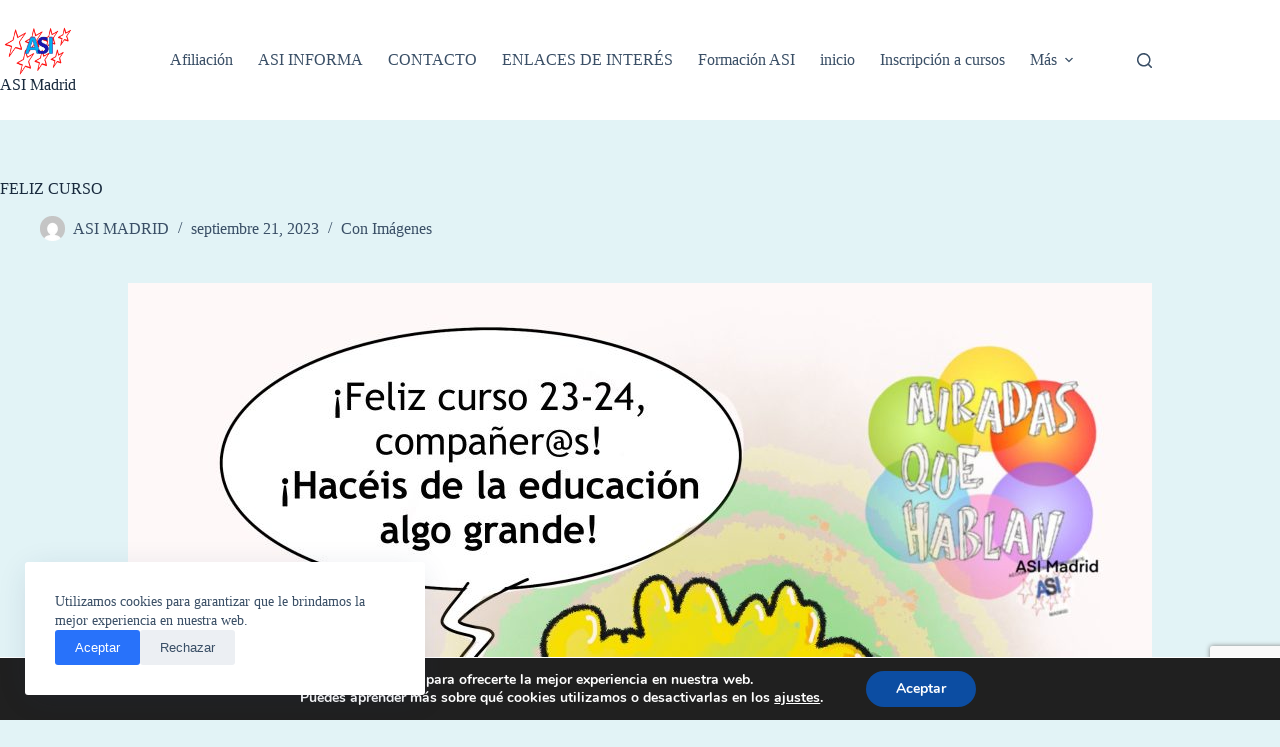

--- FILE ---
content_type: text/html; charset=utf-8
request_url: https://www.google.com/recaptcha/api2/anchor?ar=1&k=6LdTFIMpAAAAAHIcjkhHFUP8EKYPqkTpL4pJzbMg&co=aHR0cHM6Ly9hc2ltYWRyaWQuZXM6NDQz&hl=en&v=PoyoqOPhxBO7pBk68S4YbpHZ&size=invisible&anchor-ms=20000&execute-ms=30000&cb=ngg3meuxkpa6
body_size: 48846
content:
<!DOCTYPE HTML><html dir="ltr" lang="en"><head><meta http-equiv="Content-Type" content="text/html; charset=UTF-8">
<meta http-equiv="X-UA-Compatible" content="IE=edge">
<title>reCAPTCHA</title>
<style type="text/css">
/* cyrillic-ext */
@font-face {
  font-family: 'Roboto';
  font-style: normal;
  font-weight: 400;
  font-stretch: 100%;
  src: url(//fonts.gstatic.com/s/roboto/v48/KFO7CnqEu92Fr1ME7kSn66aGLdTylUAMa3GUBHMdazTgWw.woff2) format('woff2');
  unicode-range: U+0460-052F, U+1C80-1C8A, U+20B4, U+2DE0-2DFF, U+A640-A69F, U+FE2E-FE2F;
}
/* cyrillic */
@font-face {
  font-family: 'Roboto';
  font-style: normal;
  font-weight: 400;
  font-stretch: 100%;
  src: url(//fonts.gstatic.com/s/roboto/v48/KFO7CnqEu92Fr1ME7kSn66aGLdTylUAMa3iUBHMdazTgWw.woff2) format('woff2');
  unicode-range: U+0301, U+0400-045F, U+0490-0491, U+04B0-04B1, U+2116;
}
/* greek-ext */
@font-face {
  font-family: 'Roboto';
  font-style: normal;
  font-weight: 400;
  font-stretch: 100%;
  src: url(//fonts.gstatic.com/s/roboto/v48/KFO7CnqEu92Fr1ME7kSn66aGLdTylUAMa3CUBHMdazTgWw.woff2) format('woff2');
  unicode-range: U+1F00-1FFF;
}
/* greek */
@font-face {
  font-family: 'Roboto';
  font-style: normal;
  font-weight: 400;
  font-stretch: 100%;
  src: url(//fonts.gstatic.com/s/roboto/v48/KFO7CnqEu92Fr1ME7kSn66aGLdTylUAMa3-UBHMdazTgWw.woff2) format('woff2');
  unicode-range: U+0370-0377, U+037A-037F, U+0384-038A, U+038C, U+038E-03A1, U+03A3-03FF;
}
/* math */
@font-face {
  font-family: 'Roboto';
  font-style: normal;
  font-weight: 400;
  font-stretch: 100%;
  src: url(//fonts.gstatic.com/s/roboto/v48/KFO7CnqEu92Fr1ME7kSn66aGLdTylUAMawCUBHMdazTgWw.woff2) format('woff2');
  unicode-range: U+0302-0303, U+0305, U+0307-0308, U+0310, U+0312, U+0315, U+031A, U+0326-0327, U+032C, U+032F-0330, U+0332-0333, U+0338, U+033A, U+0346, U+034D, U+0391-03A1, U+03A3-03A9, U+03B1-03C9, U+03D1, U+03D5-03D6, U+03F0-03F1, U+03F4-03F5, U+2016-2017, U+2034-2038, U+203C, U+2040, U+2043, U+2047, U+2050, U+2057, U+205F, U+2070-2071, U+2074-208E, U+2090-209C, U+20D0-20DC, U+20E1, U+20E5-20EF, U+2100-2112, U+2114-2115, U+2117-2121, U+2123-214F, U+2190, U+2192, U+2194-21AE, U+21B0-21E5, U+21F1-21F2, U+21F4-2211, U+2213-2214, U+2216-22FF, U+2308-230B, U+2310, U+2319, U+231C-2321, U+2336-237A, U+237C, U+2395, U+239B-23B7, U+23D0, U+23DC-23E1, U+2474-2475, U+25AF, U+25B3, U+25B7, U+25BD, U+25C1, U+25CA, U+25CC, U+25FB, U+266D-266F, U+27C0-27FF, U+2900-2AFF, U+2B0E-2B11, U+2B30-2B4C, U+2BFE, U+3030, U+FF5B, U+FF5D, U+1D400-1D7FF, U+1EE00-1EEFF;
}
/* symbols */
@font-face {
  font-family: 'Roboto';
  font-style: normal;
  font-weight: 400;
  font-stretch: 100%;
  src: url(//fonts.gstatic.com/s/roboto/v48/KFO7CnqEu92Fr1ME7kSn66aGLdTylUAMaxKUBHMdazTgWw.woff2) format('woff2');
  unicode-range: U+0001-000C, U+000E-001F, U+007F-009F, U+20DD-20E0, U+20E2-20E4, U+2150-218F, U+2190, U+2192, U+2194-2199, U+21AF, U+21E6-21F0, U+21F3, U+2218-2219, U+2299, U+22C4-22C6, U+2300-243F, U+2440-244A, U+2460-24FF, U+25A0-27BF, U+2800-28FF, U+2921-2922, U+2981, U+29BF, U+29EB, U+2B00-2BFF, U+4DC0-4DFF, U+FFF9-FFFB, U+10140-1018E, U+10190-1019C, U+101A0, U+101D0-101FD, U+102E0-102FB, U+10E60-10E7E, U+1D2C0-1D2D3, U+1D2E0-1D37F, U+1F000-1F0FF, U+1F100-1F1AD, U+1F1E6-1F1FF, U+1F30D-1F30F, U+1F315, U+1F31C, U+1F31E, U+1F320-1F32C, U+1F336, U+1F378, U+1F37D, U+1F382, U+1F393-1F39F, U+1F3A7-1F3A8, U+1F3AC-1F3AF, U+1F3C2, U+1F3C4-1F3C6, U+1F3CA-1F3CE, U+1F3D4-1F3E0, U+1F3ED, U+1F3F1-1F3F3, U+1F3F5-1F3F7, U+1F408, U+1F415, U+1F41F, U+1F426, U+1F43F, U+1F441-1F442, U+1F444, U+1F446-1F449, U+1F44C-1F44E, U+1F453, U+1F46A, U+1F47D, U+1F4A3, U+1F4B0, U+1F4B3, U+1F4B9, U+1F4BB, U+1F4BF, U+1F4C8-1F4CB, U+1F4D6, U+1F4DA, U+1F4DF, U+1F4E3-1F4E6, U+1F4EA-1F4ED, U+1F4F7, U+1F4F9-1F4FB, U+1F4FD-1F4FE, U+1F503, U+1F507-1F50B, U+1F50D, U+1F512-1F513, U+1F53E-1F54A, U+1F54F-1F5FA, U+1F610, U+1F650-1F67F, U+1F687, U+1F68D, U+1F691, U+1F694, U+1F698, U+1F6AD, U+1F6B2, U+1F6B9-1F6BA, U+1F6BC, U+1F6C6-1F6CF, U+1F6D3-1F6D7, U+1F6E0-1F6EA, U+1F6F0-1F6F3, U+1F6F7-1F6FC, U+1F700-1F7FF, U+1F800-1F80B, U+1F810-1F847, U+1F850-1F859, U+1F860-1F887, U+1F890-1F8AD, U+1F8B0-1F8BB, U+1F8C0-1F8C1, U+1F900-1F90B, U+1F93B, U+1F946, U+1F984, U+1F996, U+1F9E9, U+1FA00-1FA6F, U+1FA70-1FA7C, U+1FA80-1FA89, U+1FA8F-1FAC6, U+1FACE-1FADC, U+1FADF-1FAE9, U+1FAF0-1FAF8, U+1FB00-1FBFF;
}
/* vietnamese */
@font-face {
  font-family: 'Roboto';
  font-style: normal;
  font-weight: 400;
  font-stretch: 100%;
  src: url(//fonts.gstatic.com/s/roboto/v48/KFO7CnqEu92Fr1ME7kSn66aGLdTylUAMa3OUBHMdazTgWw.woff2) format('woff2');
  unicode-range: U+0102-0103, U+0110-0111, U+0128-0129, U+0168-0169, U+01A0-01A1, U+01AF-01B0, U+0300-0301, U+0303-0304, U+0308-0309, U+0323, U+0329, U+1EA0-1EF9, U+20AB;
}
/* latin-ext */
@font-face {
  font-family: 'Roboto';
  font-style: normal;
  font-weight: 400;
  font-stretch: 100%;
  src: url(//fonts.gstatic.com/s/roboto/v48/KFO7CnqEu92Fr1ME7kSn66aGLdTylUAMa3KUBHMdazTgWw.woff2) format('woff2');
  unicode-range: U+0100-02BA, U+02BD-02C5, U+02C7-02CC, U+02CE-02D7, U+02DD-02FF, U+0304, U+0308, U+0329, U+1D00-1DBF, U+1E00-1E9F, U+1EF2-1EFF, U+2020, U+20A0-20AB, U+20AD-20C0, U+2113, U+2C60-2C7F, U+A720-A7FF;
}
/* latin */
@font-face {
  font-family: 'Roboto';
  font-style: normal;
  font-weight: 400;
  font-stretch: 100%;
  src: url(//fonts.gstatic.com/s/roboto/v48/KFO7CnqEu92Fr1ME7kSn66aGLdTylUAMa3yUBHMdazQ.woff2) format('woff2');
  unicode-range: U+0000-00FF, U+0131, U+0152-0153, U+02BB-02BC, U+02C6, U+02DA, U+02DC, U+0304, U+0308, U+0329, U+2000-206F, U+20AC, U+2122, U+2191, U+2193, U+2212, U+2215, U+FEFF, U+FFFD;
}
/* cyrillic-ext */
@font-face {
  font-family: 'Roboto';
  font-style: normal;
  font-weight: 500;
  font-stretch: 100%;
  src: url(//fonts.gstatic.com/s/roboto/v48/KFO7CnqEu92Fr1ME7kSn66aGLdTylUAMa3GUBHMdazTgWw.woff2) format('woff2');
  unicode-range: U+0460-052F, U+1C80-1C8A, U+20B4, U+2DE0-2DFF, U+A640-A69F, U+FE2E-FE2F;
}
/* cyrillic */
@font-face {
  font-family: 'Roboto';
  font-style: normal;
  font-weight: 500;
  font-stretch: 100%;
  src: url(//fonts.gstatic.com/s/roboto/v48/KFO7CnqEu92Fr1ME7kSn66aGLdTylUAMa3iUBHMdazTgWw.woff2) format('woff2');
  unicode-range: U+0301, U+0400-045F, U+0490-0491, U+04B0-04B1, U+2116;
}
/* greek-ext */
@font-face {
  font-family: 'Roboto';
  font-style: normal;
  font-weight: 500;
  font-stretch: 100%;
  src: url(//fonts.gstatic.com/s/roboto/v48/KFO7CnqEu92Fr1ME7kSn66aGLdTylUAMa3CUBHMdazTgWw.woff2) format('woff2');
  unicode-range: U+1F00-1FFF;
}
/* greek */
@font-face {
  font-family: 'Roboto';
  font-style: normal;
  font-weight: 500;
  font-stretch: 100%;
  src: url(//fonts.gstatic.com/s/roboto/v48/KFO7CnqEu92Fr1ME7kSn66aGLdTylUAMa3-UBHMdazTgWw.woff2) format('woff2');
  unicode-range: U+0370-0377, U+037A-037F, U+0384-038A, U+038C, U+038E-03A1, U+03A3-03FF;
}
/* math */
@font-face {
  font-family: 'Roboto';
  font-style: normal;
  font-weight: 500;
  font-stretch: 100%;
  src: url(//fonts.gstatic.com/s/roboto/v48/KFO7CnqEu92Fr1ME7kSn66aGLdTylUAMawCUBHMdazTgWw.woff2) format('woff2');
  unicode-range: U+0302-0303, U+0305, U+0307-0308, U+0310, U+0312, U+0315, U+031A, U+0326-0327, U+032C, U+032F-0330, U+0332-0333, U+0338, U+033A, U+0346, U+034D, U+0391-03A1, U+03A3-03A9, U+03B1-03C9, U+03D1, U+03D5-03D6, U+03F0-03F1, U+03F4-03F5, U+2016-2017, U+2034-2038, U+203C, U+2040, U+2043, U+2047, U+2050, U+2057, U+205F, U+2070-2071, U+2074-208E, U+2090-209C, U+20D0-20DC, U+20E1, U+20E5-20EF, U+2100-2112, U+2114-2115, U+2117-2121, U+2123-214F, U+2190, U+2192, U+2194-21AE, U+21B0-21E5, U+21F1-21F2, U+21F4-2211, U+2213-2214, U+2216-22FF, U+2308-230B, U+2310, U+2319, U+231C-2321, U+2336-237A, U+237C, U+2395, U+239B-23B7, U+23D0, U+23DC-23E1, U+2474-2475, U+25AF, U+25B3, U+25B7, U+25BD, U+25C1, U+25CA, U+25CC, U+25FB, U+266D-266F, U+27C0-27FF, U+2900-2AFF, U+2B0E-2B11, U+2B30-2B4C, U+2BFE, U+3030, U+FF5B, U+FF5D, U+1D400-1D7FF, U+1EE00-1EEFF;
}
/* symbols */
@font-face {
  font-family: 'Roboto';
  font-style: normal;
  font-weight: 500;
  font-stretch: 100%;
  src: url(//fonts.gstatic.com/s/roboto/v48/KFO7CnqEu92Fr1ME7kSn66aGLdTylUAMaxKUBHMdazTgWw.woff2) format('woff2');
  unicode-range: U+0001-000C, U+000E-001F, U+007F-009F, U+20DD-20E0, U+20E2-20E4, U+2150-218F, U+2190, U+2192, U+2194-2199, U+21AF, U+21E6-21F0, U+21F3, U+2218-2219, U+2299, U+22C4-22C6, U+2300-243F, U+2440-244A, U+2460-24FF, U+25A0-27BF, U+2800-28FF, U+2921-2922, U+2981, U+29BF, U+29EB, U+2B00-2BFF, U+4DC0-4DFF, U+FFF9-FFFB, U+10140-1018E, U+10190-1019C, U+101A0, U+101D0-101FD, U+102E0-102FB, U+10E60-10E7E, U+1D2C0-1D2D3, U+1D2E0-1D37F, U+1F000-1F0FF, U+1F100-1F1AD, U+1F1E6-1F1FF, U+1F30D-1F30F, U+1F315, U+1F31C, U+1F31E, U+1F320-1F32C, U+1F336, U+1F378, U+1F37D, U+1F382, U+1F393-1F39F, U+1F3A7-1F3A8, U+1F3AC-1F3AF, U+1F3C2, U+1F3C4-1F3C6, U+1F3CA-1F3CE, U+1F3D4-1F3E0, U+1F3ED, U+1F3F1-1F3F3, U+1F3F5-1F3F7, U+1F408, U+1F415, U+1F41F, U+1F426, U+1F43F, U+1F441-1F442, U+1F444, U+1F446-1F449, U+1F44C-1F44E, U+1F453, U+1F46A, U+1F47D, U+1F4A3, U+1F4B0, U+1F4B3, U+1F4B9, U+1F4BB, U+1F4BF, U+1F4C8-1F4CB, U+1F4D6, U+1F4DA, U+1F4DF, U+1F4E3-1F4E6, U+1F4EA-1F4ED, U+1F4F7, U+1F4F9-1F4FB, U+1F4FD-1F4FE, U+1F503, U+1F507-1F50B, U+1F50D, U+1F512-1F513, U+1F53E-1F54A, U+1F54F-1F5FA, U+1F610, U+1F650-1F67F, U+1F687, U+1F68D, U+1F691, U+1F694, U+1F698, U+1F6AD, U+1F6B2, U+1F6B9-1F6BA, U+1F6BC, U+1F6C6-1F6CF, U+1F6D3-1F6D7, U+1F6E0-1F6EA, U+1F6F0-1F6F3, U+1F6F7-1F6FC, U+1F700-1F7FF, U+1F800-1F80B, U+1F810-1F847, U+1F850-1F859, U+1F860-1F887, U+1F890-1F8AD, U+1F8B0-1F8BB, U+1F8C0-1F8C1, U+1F900-1F90B, U+1F93B, U+1F946, U+1F984, U+1F996, U+1F9E9, U+1FA00-1FA6F, U+1FA70-1FA7C, U+1FA80-1FA89, U+1FA8F-1FAC6, U+1FACE-1FADC, U+1FADF-1FAE9, U+1FAF0-1FAF8, U+1FB00-1FBFF;
}
/* vietnamese */
@font-face {
  font-family: 'Roboto';
  font-style: normal;
  font-weight: 500;
  font-stretch: 100%;
  src: url(//fonts.gstatic.com/s/roboto/v48/KFO7CnqEu92Fr1ME7kSn66aGLdTylUAMa3OUBHMdazTgWw.woff2) format('woff2');
  unicode-range: U+0102-0103, U+0110-0111, U+0128-0129, U+0168-0169, U+01A0-01A1, U+01AF-01B0, U+0300-0301, U+0303-0304, U+0308-0309, U+0323, U+0329, U+1EA0-1EF9, U+20AB;
}
/* latin-ext */
@font-face {
  font-family: 'Roboto';
  font-style: normal;
  font-weight: 500;
  font-stretch: 100%;
  src: url(//fonts.gstatic.com/s/roboto/v48/KFO7CnqEu92Fr1ME7kSn66aGLdTylUAMa3KUBHMdazTgWw.woff2) format('woff2');
  unicode-range: U+0100-02BA, U+02BD-02C5, U+02C7-02CC, U+02CE-02D7, U+02DD-02FF, U+0304, U+0308, U+0329, U+1D00-1DBF, U+1E00-1E9F, U+1EF2-1EFF, U+2020, U+20A0-20AB, U+20AD-20C0, U+2113, U+2C60-2C7F, U+A720-A7FF;
}
/* latin */
@font-face {
  font-family: 'Roboto';
  font-style: normal;
  font-weight: 500;
  font-stretch: 100%;
  src: url(//fonts.gstatic.com/s/roboto/v48/KFO7CnqEu92Fr1ME7kSn66aGLdTylUAMa3yUBHMdazQ.woff2) format('woff2');
  unicode-range: U+0000-00FF, U+0131, U+0152-0153, U+02BB-02BC, U+02C6, U+02DA, U+02DC, U+0304, U+0308, U+0329, U+2000-206F, U+20AC, U+2122, U+2191, U+2193, U+2212, U+2215, U+FEFF, U+FFFD;
}
/* cyrillic-ext */
@font-face {
  font-family: 'Roboto';
  font-style: normal;
  font-weight: 900;
  font-stretch: 100%;
  src: url(//fonts.gstatic.com/s/roboto/v48/KFO7CnqEu92Fr1ME7kSn66aGLdTylUAMa3GUBHMdazTgWw.woff2) format('woff2');
  unicode-range: U+0460-052F, U+1C80-1C8A, U+20B4, U+2DE0-2DFF, U+A640-A69F, U+FE2E-FE2F;
}
/* cyrillic */
@font-face {
  font-family: 'Roboto';
  font-style: normal;
  font-weight: 900;
  font-stretch: 100%;
  src: url(//fonts.gstatic.com/s/roboto/v48/KFO7CnqEu92Fr1ME7kSn66aGLdTylUAMa3iUBHMdazTgWw.woff2) format('woff2');
  unicode-range: U+0301, U+0400-045F, U+0490-0491, U+04B0-04B1, U+2116;
}
/* greek-ext */
@font-face {
  font-family: 'Roboto';
  font-style: normal;
  font-weight: 900;
  font-stretch: 100%;
  src: url(//fonts.gstatic.com/s/roboto/v48/KFO7CnqEu92Fr1ME7kSn66aGLdTylUAMa3CUBHMdazTgWw.woff2) format('woff2');
  unicode-range: U+1F00-1FFF;
}
/* greek */
@font-face {
  font-family: 'Roboto';
  font-style: normal;
  font-weight: 900;
  font-stretch: 100%;
  src: url(//fonts.gstatic.com/s/roboto/v48/KFO7CnqEu92Fr1ME7kSn66aGLdTylUAMa3-UBHMdazTgWw.woff2) format('woff2');
  unicode-range: U+0370-0377, U+037A-037F, U+0384-038A, U+038C, U+038E-03A1, U+03A3-03FF;
}
/* math */
@font-face {
  font-family: 'Roboto';
  font-style: normal;
  font-weight: 900;
  font-stretch: 100%;
  src: url(//fonts.gstatic.com/s/roboto/v48/KFO7CnqEu92Fr1ME7kSn66aGLdTylUAMawCUBHMdazTgWw.woff2) format('woff2');
  unicode-range: U+0302-0303, U+0305, U+0307-0308, U+0310, U+0312, U+0315, U+031A, U+0326-0327, U+032C, U+032F-0330, U+0332-0333, U+0338, U+033A, U+0346, U+034D, U+0391-03A1, U+03A3-03A9, U+03B1-03C9, U+03D1, U+03D5-03D6, U+03F0-03F1, U+03F4-03F5, U+2016-2017, U+2034-2038, U+203C, U+2040, U+2043, U+2047, U+2050, U+2057, U+205F, U+2070-2071, U+2074-208E, U+2090-209C, U+20D0-20DC, U+20E1, U+20E5-20EF, U+2100-2112, U+2114-2115, U+2117-2121, U+2123-214F, U+2190, U+2192, U+2194-21AE, U+21B0-21E5, U+21F1-21F2, U+21F4-2211, U+2213-2214, U+2216-22FF, U+2308-230B, U+2310, U+2319, U+231C-2321, U+2336-237A, U+237C, U+2395, U+239B-23B7, U+23D0, U+23DC-23E1, U+2474-2475, U+25AF, U+25B3, U+25B7, U+25BD, U+25C1, U+25CA, U+25CC, U+25FB, U+266D-266F, U+27C0-27FF, U+2900-2AFF, U+2B0E-2B11, U+2B30-2B4C, U+2BFE, U+3030, U+FF5B, U+FF5D, U+1D400-1D7FF, U+1EE00-1EEFF;
}
/* symbols */
@font-face {
  font-family: 'Roboto';
  font-style: normal;
  font-weight: 900;
  font-stretch: 100%;
  src: url(//fonts.gstatic.com/s/roboto/v48/KFO7CnqEu92Fr1ME7kSn66aGLdTylUAMaxKUBHMdazTgWw.woff2) format('woff2');
  unicode-range: U+0001-000C, U+000E-001F, U+007F-009F, U+20DD-20E0, U+20E2-20E4, U+2150-218F, U+2190, U+2192, U+2194-2199, U+21AF, U+21E6-21F0, U+21F3, U+2218-2219, U+2299, U+22C4-22C6, U+2300-243F, U+2440-244A, U+2460-24FF, U+25A0-27BF, U+2800-28FF, U+2921-2922, U+2981, U+29BF, U+29EB, U+2B00-2BFF, U+4DC0-4DFF, U+FFF9-FFFB, U+10140-1018E, U+10190-1019C, U+101A0, U+101D0-101FD, U+102E0-102FB, U+10E60-10E7E, U+1D2C0-1D2D3, U+1D2E0-1D37F, U+1F000-1F0FF, U+1F100-1F1AD, U+1F1E6-1F1FF, U+1F30D-1F30F, U+1F315, U+1F31C, U+1F31E, U+1F320-1F32C, U+1F336, U+1F378, U+1F37D, U+1F382, U+1F393-1F39F, U+1F3A7-1F3A8, U+1F3AC-1F3AF, U+1F3C2, U+1F3C4-1F3C6, U+1F3CA-1F3CE, U+1F3D4-1F3E0, U+1F3ED, U+1F3F1-1F3F3, U+1F3F5-1F3F7, U+1F408, U+1F415, U+1F41F, U+1F426, U+1F43F, U+1F441-1F442, U+1F444, U+1F446-1F449, U+1F44C-1F44E, U+1F453, U+1F46A, U+1F47D, U+1F4A3, U+1F4B0, U+1F4B3, U+1F4B9, U+1F4BB, U+1F4BF, U+1F4C8-1F4CB, U+1F4D6, U+1F4DA, U+1F4DF, U+1F4E3-1F4E6, U+1F4EA-1F4ED, U+1F4F7, U+1F4F9-1F4FB, U+1F4FD-1F4FE, U+1F503, U+1F507-1F50B, U+1F50D, U+1F512-1F513, U+1F53E-1F54A, U+1F54F-1F5FA, U+1F610, U+1F650-1F67F, U+1F687, U+1F68D, U+1F691, U+1F694, U+1F698, U+1F6AD, U+1F6B2, U+1F6B9-1F6BA, U+1F6BC, U+1F6C6-1F6CF, U+1F6D3-1F6D7, U+1F6E0-1F6EA, U+1F6F0-1F6F3, U+1F6F7-1F6FC, U+1F700-1F7FF, U+1F800-1F80B, U+1F810-1F847, U+1F850-1F859, U+1F860-1F887, U+1F890-1F8AD, U+1F8B0-1F8BB, U+1F8C0-1F8C1, U+1F900-1F90B, U+1F93B, U+1F946, U+1F984, U+1F996, U+1F9E9, U+1FA00-1FA6F, U+1FA70-1FA7C, U+1FA80-1FA89, U+1FA8F-1FAC6, U+1FACE-1FADC, U+1FADF-1FAE9, U+1FAF0-1FAF8, U+1FB00-1FBFF;
}
/* vietnamese */
@font-face {
  font-family: 'Roboto';
  font-style: normal;
  font-weight: 900;
  font-stretch: 100%;
  src: url(//fonts.gstatic.com/s/roboto/v48/KFO7CnqEu92Fr1ME7kSn66aGLdTylUAMa3OUBHMdazTgWw.woff2) format('woff2');
  unicode-range: U+0102-0103, U+0110-0111, U+0128-0129, U+0168-0169, U+01A0-01A1, U+01AF-01B0, U+0300-0301, U+0303-0304, U+0308-0309, U+0323, U+0329, U+1EA0-1EF9, U+20AB;
}
/* latin-ext */
@font-face {
  font-family: 'Roboto';
  font-style: normal;
  font-weight: 900;
  font-stretch: 100%;
  src: url(//fonts.gstatic.com/s/roboto/v48/KFO7CnqEu92Fr1ME7kSn66aGLdTylUAMa3KUBHMdazTgWw.woff2) format('woff2');
  unicode-range: U+0100-02BA, U+02BD-02C5, U+02C7-02CC, U+02CE-02D7, U+02DD-02FF, U+0304, U+0308, U+0329, U+1D00-1DBF, U+1E00-1E9F, U+1EF2-1EFF, U+2020, U+20A0-20AB, U+20AD-20C0, U+2113, U+2C60-2C7F, U+A720-A7FF;
}
/* latin */
@font-face {
  font-family: 'Roboto';
  font-style: normal;
  font-weight: 900;
  font-stretch: 100%;
  src: url(//fonts.gstatic.com/s/roboto/v48/KFO7CnqEu92Fr1ME7kSn66aGLdTylUAMa3yUBHMdazQ.woff2) format('woff2');
  unicode-range: U+0000-00FF, U+0131, U+0152-0153, U+02BB-02BC, U+02C6, U+02DA, U+02DC, U+0304, U+0308, U+0329, U+2000-206F, U+20AC, U+2122, U+2191, U+2193, U+2212, U+2215, U+FEFF, U+FFFD;
}

</style>
<link rel="stylesheet" type="text/css" href="https://www.gstatic.com/recaptcha/releases/PoyoqOPhxBO7pBk68S4YbpHZ/styles__ltr.css">
<script nonce="h3pUR3P-tU2XDPk7P3J07Q" type="text/javascript">window['__recaptcha_api'] = 'https://www.google.com/recaptcha/api2/';</script>
<script type="text/javascript" src="https://www.gstatic.com/recaptcha/releases/PoyoqOPhxBO7pBk68S4YbpHZ/recaptcha__en.js" nonce="h3pUR3P-tU2XDPk7P3J07Q">
      
    </script></head>
<body><div id="rc-anchor-alert" class="rc-anchor-alert"></div>
<input type="hidden" id="recaptcha-token" value="[base64]">
<script type="text/javascript" nonce="h3pUR3P-tU2XDPk7P3J07Q">
      recaptcha.anchor.Main.init("[\x22ainput\x22,[\x22bgdata\x22,\x22\x22,\[base64]/[base64]/[base64]/[base64]/[base64]/UltsKytdPUU6KEU8MjA0OD9SW2wrK109RT4+NnwxOTI6KChFJjY0NTEyKT09NTUyOTYmJk0rMTxjLmxlbmd0aCYmKGMuY2hhckNvZGVBdChNKzEpJjY0NTEyKT09NTYzMjA/[base64]/[base64]/[base64]/[base64]/[base64]/[base64]/[base64]\x22,\[base64]\x22,\[base64]/CisO5PFLCmsKVwq/Ci07DkmvDksOXWRQtbMKJw4V6w77DslPDvMOAE8KiaDTDpn7DisKoI8OMFlkRw6gscMOVwp4LG8OlCAELwpvCncOtwrpDwqYEa37DrnEywrrDjsKiwpTDpsKNwop3ADPCjsKCN34EwpPDkMKWChsIIcOiwrvCnhrDhcOVRGQlwqfCosKpH8OQU0DCu8ONw7/DkMKOw5HDu25Gw4NmUC55w5tFdlkqE0bDscO1K2vChFfCi3nDtMObCHbCm8K+PgrCmm/Cj0FiPMODwp7Cj3DDtWoFAU7Dk3fDq8KMwoU5GkY4bMORUMKFwrXCpsOHLSbDmhTDosOGKcOQwq7DuMKHcGHDvWDDjyJYwrzCpcOVIMOucxJMY27CtMKwJMOSG8KZE3nCnsKHNsK9fDHDqS/DmMOhAMKwwopPwpPCm8Ozw5DDshwvFWnDvU0nwq3CusKAVcKnwoTDkDzCpcKOwpDDt8K5KX7Cj8OWLGMtw4k5CXzCo8OHw6jDq8OLOVJFw7wrw6TDk0Few7saakrCtwh5w4/DlnvDghHDjcKSXjHDicOlwrjDnsKjw6w2Tx0jw7ELHMOgc8OUPGrCpMKzwo7CgsO6MMOzwpE5DcOOwqnCu8K6w4t+FcKEesKJTRXCr8OJwqEuwoZnwpvDj3jClMOcw6PCkhjDocKjworDgMKBMsOGZUpCw4nCqQ4oTMKkwo/Dh8K3w6rCssKJd8K/w4HDlsKCI8O7wrjDosKDwqPDo0AHG0cMw5XCohPCt2oww6YmDyhXwooVdsOTwoEVwpHDhsK8D8K4FV1We3PCmMOAMQ9XbsK0wqgOD8OOw43DrWQlfcKCE8ONw7bDtSLDvMOlw5lhGcOLw7jDqRJ9wr3CjMO2wrcLATtYUMOebQDCo34/wrYdw67CviDCuxPDvMKow7Ufwq3DtlDCiMKNw5HCqDDDm8KbVsO0w5EFb0jCscKlfBQ2wrNqw7XCnMKkw5LDu8OoZ8KHwo9Bbh/DhMOgWcKZWcOqeMOGwpvChyXChcKxw7fCrWp0KEMIw71QRy/CpsK1AUZ7BXFKw5BHw77CqsOsMj3CksOODGrDrMOyw5PCi2DCusKoZMKhcMKowqdAwqA1w5/DkjXConvCi8KYw6drfEVpM8K6wpLDgFLDtMK8HD3DsmsuwpbCtsO9wpYQwp3CqMOTwq/DtRLDiHowfjjCpDMYIsK2esOcw7s7fcKtdMOGNXgJw4vCs8OwRBnCp8KDwr4felnDlcOow6xdwo0BAcObGcKiTy7ChUNxBcKGw53DvCVKZsODJMOSw4UZYMKwwpsmFkw/woMqQWjCksOiw7ZqSS3DqFdgKijDlzJULsKCwqbCsSAQw6nDvcOWw7kgBsKqw5LCs8OSKcOZw5HDphHDrT0YdsK8wpsHw4ZsMsOrwrU/SsKsw5HCom18Ej7DgDcWc2Ypw6vCkjvCm8KFw7bDjUICFsKpWyzCtgvDihbDhyzDoRTDisKlw5PDoCZRwrQ5C8Ouwo7ChE/CqcOOaMOyw7/[base64]/CvQjDq8Oew7zDtcKGX8Kmw7xtAQLCpn0af3TDrnhwZMOAYsKHETrCjmTDmQrChVzDpBnCoMOxAnl0wqzDqcOxPmfCjsKMdMKOwpB/wqLDtcOPwp3CtMObwpvDrsOkDsKxVmDCrcKaQ28bw6TDgCXCrcO9CcK8wohtwo/Cq8OTw7ciwrDCu2EWMsKaw7kQC0QSUGshUXE1UsONw4BZcyLDolzDrDY+HDrDhMO9w4NsVU10woAPaB5zKzMgw6R4w7VVwpEuwrzDph7DmkXDqDHCnyHCr1R+Am4QJkXCqTZ/HcOywojDsGLCmMKGLsO2O8OGw43DqsKHBsKJw6Bgw4HDhinCvsOFcj8VVxI7wr4WIQARw7kFwoR/RsKvTsOdwosmPRHCkAzDo0/Co8Oew4NXZjdlwozDp8KxaMO7Y8K5wrXCmcKHbH1VbAbCoGPCrsKdfMOaZsKNKE/[base64]/FMKOK8O9RR07wqR1LsKYwofCskLCtzBVwrfCq8KOHMO0w4wKS8KdaRQwwpVLw4I2WsKJN8KiXsOtfVZQwrzCksOHPkY6cnN/OlhwQETDrns7IsOTdsO1wo/DjsK2STZWdsOGMiMmWMK1w6vDhDZiwrd7QjbCrU9dVnHDqcOFw6/[base64]/w6HCo8ODwojDq8OPMMOYwoXCqkXCsGXDkDQ1w5NewqbCmmgXwrXDsMKMw5XDkR1tDRV7XcO+T8K4FsOXd8KQRFRWwoppw4kLwpB8ckbDmBcqE8KUKsKBw7EMwrDDqsKAZEzCtW1yw4EFwrrCq1ACw4dYwp0jHn/DkWBHLm1ow7bDtsKcEsKLM3/DjMOxwqBkw4rDhMOOD8KnwpJ2wqUfA0lPwpB7JA/CqxvCvnjDg27DmWbDhHAgwqfCvjfCrsKCw5rCsDvDt8KmQQZrwph6w485wpnDg8O1TSdrwrcfwrlwTcK8WsKmXcOIU0A3S8OzHRjDm8OLc8Kccjl1worDn8Orw43DmsO/F3kjwoUwLgvCs3fCrMO1UMK/wojDt2jDlMOFwrVQw4c7wppNwpJGw6bCoDBZw7pJcSIjw4XDjMKww7rDpsK5wqDDt8OZw7szXDs6V8Obw5kvQnFxNCRTEXbDtsO3w5YUGsOrwpg4SMKaRRfCshDDrsKOwobDuV8nw43CoFJvFsKkworDj08mRsOKcmjCqcKKw6/DqcOkLcOTVMKcwoLCqRrCtwd6Pm7DmsK2UcOzwpXComnClMKgw5hHwrXCl1zCnxLCvMKuW8KGw5A2esOkw6jDoMOvw6Newq7DqkjCtR9vThgFFGU/bMOFa3vDlyPDpsOXwofDgcO1w4Amw4jCrEhMwopfwp/DvMKFMkgyG8KtScOYacO7woTDv8OKw4vCllHDiCA/PMOYFMKed8K0DMOXw6/Cn2sOwpTCknx7wqU2w6M8w7PDtMKQwp3CmH3CgkrDksOFED3DqAbChMKJB2Nkw6FKw6XDvcO1w6J7ByXCi8OZGWtbFlhtK8K1w6hdwrRSPTsAw6lcw57DtMOLw4HClsOTwrB5NsK4w4pCw5/DtcOew6FYGcO0QQ/Dr8O1wpMXbsKmwrfDmcOkQMOEw4Upw7l7w45DwqLDoMK6w6Ikw6rCilLDk0YHw6nDpUPCvzdiVVjCo3HDjcOkw7fCuWjCmcKuw4/Co3zDo8OnYsKTw7DCksOtRDJgwo/DvsOMb0TDjlcyw6vDpyAtwoIudlfDmhpYw7coUiXDig/DvDLCkQJeHn8MAcORw51BIMK9Ei3DlMKRwpLDqMOWecOzfMOaw6PDgyTCnMKYanEgw67DsCPDq8KMVsKNKcOIw4jCt8OaHcOJwrrChcOvbsKUw7/CtcOUw5fCjcO5B3F7w4zDpF7DiMKLw4NGN8Krw45WW8ORAcOdBz/CusO3PcOLfsOqwrUoaMKgwqLDtWVTwrkRSBE8GcO+ThTDuFwVOsOiQ8Ohw67DninCnR3CoWQfw4XChWY0woXCnSB6ZhbDu8OUw74/w4xtMTrCqXADwrfCi39vClHChMOjw7DCg2xtQcK0w4tEw67CmsKdwpbDjMOTIsO1wrMZIcOUZcKHYMOFZ3Q3w7LCkMKnKsOhczJpN8OaGhzDosOnw6ABWTbDg0/CmhPCucOmw47Dmj/CvCDCj8Oowqt6w6lfwr9hw6zCt8KmwqXClSxdwrR/eWzDicKHwqtHeUYrVGVPSkDDoMOOdHMtXigWacOMMMOJU8Kudg7Cj8OCNA3Cl8ORJcKfwp7DhztxKRMzwrs7ZcOIwrXChBE/D8KMWgXDrsOgwp9Tw5YrCsOEUhrDnyXDlSs8w5h4w7HDj8OJwpbCgHwvfXhgY8KRP8K+e8Kyw4TDnCdTwpHClcOxcgYEeMO+Y8OVwrrDvsOeECjDqMOcw7g7w4Rqa3vDssOKTV/CpjwVw7/[base64]/[base64]/CqcOJw6wQwpsjw5nColbCtsOpLzzCjmRQUcOySTjDqREkdcK1w7xKMF9mW8OSw7NNPcKJKMOcAVxyC0vCq8O3SMKeSVPCpcKFOibClF/CpDJcwrPDh38sEcOswovCsiMHKmojw4fDp8OfTTAfEcO/[base64]/DpsKjTl7CuyTDlcOqAsK6w4ohwqnCr8OAwonDm8OMfcOHw7nDpjEoUMOSwrHCnsOWKkjDs0gpLcObJm9Pw4XDj8OMRmHDgWl2TcOCw7ouVHBxJwHDk8K/w5xqQcOlH1jCsyfDiMKyw4Jawq4TwprDp1LDtE03wpvCp8KzwqdqPcKNVMOwLinCrsK5D1cZwqISAkwhbk3CncO/[base64]/DlGJiWVPCkBfChMKew6VGecODwpwvw6czw4jDnMOcCXFfw6jCt20SQ8KXN8K9A8OwwpvCmHE1UcKlw6TClMOaA0NWwoTDs8OQw4FGbMOSw7LCsSYpcHvDpjPDl8Osw7gIw6XDrMK1woLDmz3DkkvCvA/DjMKbwrpKw7t0QcKVwrR0dggbS8KTF0NGIcKVwqxJw47Cog7Dmm7DkmjDhsKWwpLCuTvCq8KnwqXDsjjDjMO2w7rCgS1nw5YJw6NRw7E4QEgKAcKZw4UXwp/[base64]/wq46wo0ewr5rwrQkLcOeGRnDj0bCoMKVFnzCtsKAwrzCocOsJjZcw6PDqSVpQg/DuU3DuXAHw552wq7DtcOPBXNqwp4OJMKiLArCqVwfbMO/wo3DsjXCj8KQw48fRSfCg0FROXfCtVAQw7jCnHVWw6zCj8OvYXXCh8OJw5nCrmJcIzgow4x2NmbCr180wojDp8KuwojDkgzCscO3cHLCuw3ClUtLMQMYw5A0XsO/AsOBw5HCnynDsm7Dj31fcWQ2wp09JcKGwoFzw6sFdVFfG8O3YVXCpcOPAABdwqbCg0fCmE3Dk23CqER5dWkCw6Zpw7zDhn/[base64]/CpS4Tw4obw7bDi8KVWHIbcyTCqsOCw6bCvMO2ScKncsOpEsOrc8KvScKcTjzDvCVgE8KTw5rDqsKUwqjCtXI/AMOOwoHCjsOwGlkGworDkMOhA1DCpCoMUi/Dnn4od8KbdjPDsi8vaH3Dh8K9fCzCjmk4wp1TJsOPU8Kew7vDv8O7wp1Xwq/CkCPCt8KXw4jDqjwywq/CjsOdwrJGwpJrRMO4w7AtOcOqWWcewq3Cl8Kiw4JWwq1twrfCuMK4bMOmOcODHMKcIMKTw68yMy7DrmzDr8K9w6YkdcOiYMKSOSbDgsK6wo00w4DCtjLDhlbClcK1w5xVw64jEsKowqXCiMO8N8KnbcKowqrDuEY7w69SeDRMwqoVwoBQwrUzTnoSwq/CvXQTfsKRwqpAw6TDogrCsBA0blzDmQHCtsOwwqV9wqXCvxTDvcOXwqTCj8OPZHxbworCi8K7DMO3woPDoEzDmFHClcOOw7DDiMKwa0HDskzDhkvDqsO/NMOnUHwZZVUfwqTCoyllwr3DtMOwMsKyw5zDjE4/w4R1fsOkwq4QFBp2LRTCr1HCnUlNQ8O4w6h/bsOJwoMvXinCkmsSw7jDp8KJFcKAVcKRIMOuwpjChsKAw7pOwoEQbMOwahHCm35kw6PDjxrDgCw4w4ohHMOTw4w/wp/DpcKgw71bTT1Vwp3CqsKQMC/ClcKGHMKew7phwoENEcO4QsObOcKuw7sLRcOoDmrDlH0AG08lw5/Cu28swqXCu8KQasKLVcOdwpjDpMOlH0/CiMODXSFqw6zCrsOmbsKzAVbDncKKQCzCpsK8wqZIw6RXwoDCncKjXUF3DsO6WmPCpXMgP8OCCQjDtcOVwrtqYW7CmEXCniXDuE/DiG03w5h/wpbCiFTCo1FYYMOdY38ww6PCrMOsalHCmDTCnMOhw70lwoscw60IbCPChhzCoMKBw6xiwr8KZVEmw5Q0A8ONdcKzWcOQwqZJw7DDoz9jwovDncKkGzzCtcO4w6pwwo3CkMKhK8KQX1nCgn3DnCfCjVTCkgbDmVJowqtSwovDuMK4w7wWwqo/YMO3CDZEw5TCrsOww7TDk2RKw4wxw4bCsMOqw610bFHCvsK5RsOuw5Ajw6/DlcO6P8KZCl44w40Se1ETwoDDkW7Dul7CrsKww6t0BmfDrsKaA8O1wqZWF2TDocO0EsOVw4HCsMOfGMKbXBcLSsOYCBITwr/CjcKmP8OQwrUyCMKxG00bbHRXwqdcQcOnw7jCtk7CvCXDungEwqPCt8OLwrHCocOoZMKhXxkEwpwhwok9W8KRw7NPJS92w5kDYHc3K8OTw5/Ck8OkccOMwqnDtQvDkjrCsyXCrhEeTMKlwoE1wodPw7EEwqtLwoLCvSPDl0dyPDBIQi7DucOOYsOIIHPCj8Ksw7xOLFo9KsOMw4gFNXlswrVqP8O0w54BLlDCmnnCosOCw49AccOcEcOjwrfCgsK5wokSP8K6U8OIQcKWw6YUR8ONQQY6NsKxFg/DhcOIw4VfO8OJFwrDvcKvwq3Dg8KNwodmXApWLBMLwqvDoXM0w44cOXTDvA/CnMKNF8Oew4/[base64]/Dk3nCvSMpZsOIw7/CvcK7XQ5IwrEWwpVJw4NVbVQ5woYqwoTCsn7CncK0YlZsF8ODNCEYwrcZfUcNJQo8Vy4rE8K7ScOFLsO2GRvCnijDnXABwogqWhUEwqDDtcKJw4jDkMKxWHHDlAQGwp9Uw4xUW8KUC1TCrWZwdMOuIsOAw7LDnsK/CXxhLcKAMEtdw43CqG8xJkN2Y0gXbEg0R8KwdMKNwqcLM8OOUMOeGsK1GcO7H8ObCsKuN8Ofw6hUwpsfQ8OVw4RBFwofB0dpM8KCPABvC1hpw5nCisORw59LwpNkwpE+wpcnCwl7Lk3DisKZw441THzDicOLW8K4w4DDuMOMXcKaXj/Cj0/DsAJ0wrbCnMOzKzDCgsOhOcKHwpwQwrPCqSVOwp9sBFsOwpjDiGrCn8OtMcO2wpLDrcOPwoXDtxXDpcKAfsOIwpYPwq/DhMKxw57Cv8KGTcK6AG9/Q8OqCQ7DmEvDucKfP8OAwqbCisOjOiIEwo/[base64]/CMKXc1cWw4g5w47Ct8OOf8OEwpppYMObBsKHawBVwrnCgsKmKsKPOMKwdMOgEsOZfMKlR1wZZcOYw7kYw7fCmsK9w6NJJz/ChcOXw4bCoT5UDDMfwojChW90w5TDnVfDmsKpwookfjvCm8K5GiXDucOFdRLCkS/CtXtrN8KBw5LDpMKnwqVYLMOgecKHwpd/w5zCrGFjQ8OkfcOBRiYfw6bDhV5qwpFoIsODV8OaFRLDhEAUTsO5wq/DrGnCvMOLR8KJYWEfElkzw61ZdCXDpmMsw7XDsmfCkX1KEGnDqAnDgcObw6QWw4DDpsKWLMOGYwB7QsOLwowULmHDs8KQIcOIwq3DgRVtG8OVw6kUQcKxw71cVhB2wqtTwq3DrVVvfcK3w57DjsOWdcK2wrE/[base64]/ESXDjABHwrM5w4zDtm4kJlTCnVslJsKBQ25FwoFSDBZfwqXDgMKOWE5+wo1twoQcw7woZMOiXcOewofChMKfwqzDssOfw5Vow5zCuB9sw7zDkizCt8KRIzjCimjDksOALcOxPjwYw5ATw5lRPXTCtARlwqY/w6Z3H2oJdMO6CMOJUcK/HsO9w7hIw6/CksOjU3PCgz9ywqkBEMKnw7/DmlBHY27DuDzDiUNsw4TCsDRxdsO5O2XCoE3Cs2dcPjHCusOpw65yLMKGHcK4w5FywpUbw5YOU0AtwqPDhMKPw7TDiGRpw4PDhBQ9JBYmJMOOwqjCt2XCq2s1wrDDshBXYFs4JcOIEX3CoMKmwpzDkcKjT1/CuhR0DcKxwqM1XnjCk8KMwodxBFM2JsOXw6fDhijDrMO1wr0RXhrCnGRBw6xQwqN2DsOnbj/[base64]/cQ/CjMOMw6nCt23Ch8OUwqXDvMKPwphUFhLCusKFQ8OaeDnCqcKtwpvClT8AwrLDpXcfwqvCgwxtwoXCk8KNwo5ww6BfwoTDi8KHAMOLwofDqQ9Jw5ouwq9Qw6nDm8KGw5kww4JsAsOgFS7DnG/DpMO6w5UIw7wCw41ow5ENXw5bScKZNMKBwoctbkXDjw3DusOUU1EeIMKVFVlWw4UTw7vDt8Kgw6XClcKvLMKtXsOLd17DhsKqJcKAwqrCn8ORCcO1w6bCqlDDtizCvyLDjGkSG8KURMOiIh7CgsK2OH1Yw7LCkQXDjWxTwqDDisKqw6QYwq/CjsOEG8K4KsK8E8KFwphvGn3CvFsaITPCkMOgKQQUIMOFwo0OwocjV8O+w7Fhw4h4w6hgYMO6N8KCw7x0WzE/w6FswoLCvMO2YMOmNSDCusOWw7pmw77DlcKHaMOow5LDg8OAw4Ynw7zCgcO8HmzDokZww7DClsKXUVRPS8OZG2HDucKtwqZcw4/Cj8OWwr5Lw6fDin0CwrIzwpA0w6gfNybCv1/[base64]/Cg8KQc8OqbMKGM8KoPcONw61BL1bCkcOlBwfDicKew4gqF8OGw4dqwpfCrnAAwpDDtFYQNMK3cMOfVsKXX33Cr2DCpC1fwpLCvDPDjlwsAnXDqMKmaMOJWzbDqkZ0McKQwpZtLg/[base64]/[base64]/wrHCmMOMVsK3XSPCrwgNWcK6wozCs1orXWcJw5bCtzB5woRIV2fCoxfCi2JYBsKAwpDCnMKHw4o/[base64]/DviUdIsO1w7dRZhYqwqrClMKLwqjDosOiwoLCiMK7w7HDlMKcaEFEwpvCsWRQDArDisOOLcO/w7PCh8Olw4Niw5rCvcKuwpfCgMKPDXjCq3R5worCh1DClG/[base64]/wpDDriMlw6jCigUpw7UgOsOZwph/DcOpw6wSGHkMw7vCoDcpJWhyesOKw7kdVygjYcOCdQ3CgMKyD23DsMKgGMOqe1bDlcKmwqYlIcKbwrduwrrDgS9+w7DCkyXClW/[base64]/CpsOwwrrCh8KAXE1bwr3CkcKQXRrDkcOtw60Pw7zDgMK8w6RLVm/DtcKTMyPCjcKiwpBKWThQw7dIEcO1w7zCpMOJHXgYwospVsO5wqJ/LThcw6RNdFHDoMKFSgzDvkMTcMOLwpjCg8ORw6PDlsObw41zwobDj8KXwp5iw4nDpsKpwqbCm8OqVDQhw5nCgsORw4PDhmYzOBgqw7/DnMOIPF/CrmfDosOUD2LCr8O/acKdwoHDocOfw6nCpMK7wrt9w6UDwqF/w7jDmFjDimjDoFLCrsKnw5HCmXNIwopNNMK2HsKhRsO8wpHCucO6bMOhwrwoPnR4esKNH8Oywq81wpZ3VcKDwpI9chN8w5hbcsKKwokhw77CtUF6RxLDusOpwrbCi8OxHhbCqsOZwow5wpV4w6BCG8Omdk9yNMOGdcKCLsO2DRbCnkU/[base64]/DhFpUw6jDrDR2w4rCssKYwpDDgsOuwqjCkFPDkQpTw7rCuzTCl8K/FUcHw4zDhsKFAn7Cn8ODw7kkC0jDgn3CvsKjwoLCvRMswrHDrUHChsO/w4FXwrw7w7zCjTYAEMO4w5TClVZ+DcOBQcOyBS7DrsOxUAjCisOAw4gfwopTHwPDnMK8wo8hGcK8wqgHTcOgD8OALsOpPg5QwowAwqEUwobDkk/DikzCt8OFwpXDssKMa8KlwrLCoD3Dp8KbbMOZCBIFFT5HMsOEwoXDnwQlwq7Dm1/CphjDnydXwonCssKFw4Nlb34rw4nDiUfDgsOXe2Aww5sZacKXw7Rrw7F3woXCiRLDtEwBw4AlwodOw4PDv8O3w7LDkMKQw7l6asOXw5TDhgXDvsOQCkTClULDqMOlWx/DjsK/Sl7Ck8O1w4k3FXoXwq7DtHcDUsOxX8OhwofCvg3ChMK5XsKyw4/DnxZhAAXChSPDhMKZwrJAwojDlMOwwqDDmyTDn8KOw7TCmgklwo3CuxPDq8KvKAo1KQXDicO0UjnDqMOJwpN3w4/[base64]/Cu1vDocKsZXMCw5PCmCXDtBHDrcKAw6rCj8Ocw5ZbwoQYNSbDtn9Nw5vCoMKLKMOfwrbCuMKJw70WHcOgMMKlw6xiw6chETcwW1PDssOiw5nDmyXCtmLCsmTDg20EfA4HTy/CucKnL2wLw6XCvMKIwqRmYcOLwpxPVS7CvRo1wozCnsKSw6bDmF9cRh3DlS5Zwr8iaMOKwofDlXbDmMO8w5RYwqMow440w5QQwr/CocOmw5HCusKfK8O7w5oUw6vCtyEZLcOyC8KBw5rDhMKvwobDusKpOcKZwrTCgyhCwptDwp9JPD/CrF7DljlUZHcqw5dHM8OHBcOxw5JMU8KebsOKZBhOw5HCrsKcw7nDv0zDvyHDqXBDw7dbwplUwoXCriRgw4DDghA/AcOBwrxrw4nCqMKTw54SwpIJC8KXdHnDr29RA8KkLRgXwoLCrcODZMOUPEYswqoFbsOPcMKDw6lrw7nCiMO5UzMuw5UTwo/CmSTCk8OQd8OhPxnDo8OgwodTw5Ulw6HDj0HDi0Zow78jFgjDqRU2GcOuwpTDt3kfw5PCrMKAS2gswrbCqMKlwprCo8KZdxxJwpoSwojCtjcaQArCgg7Cu8OEwqPDozN9GMKpCsOkwofDlFXClF7CrMKsJGY4w7NmDUDDicOLSMONw4nDqwjClsO9w7c/Y3g5w6DCucO0w6o2w5fCoTjDnzXDuh4Sw4rDrcOdw7TDsMOGwrPDunEwwrJsQMKud1rCnR/Dt1Eawq4zOlUCCsK+wr1TG3M8WnjCpEfDm8O7P8OYUD3CtQQPwoxmw7rCoBJWw4wmOh/Cp8KWwoVOw5fCmcOiWwcVwqLDvMKkw5MDIMOkw5YDw5XDmMKOw6s/w4oMw7TCvMO9SwfDki7Cv8OKcWdzw4J5IDvCr8KvIcKUwpRgw4lew4nDqcKxw61TwoHCo8OKw4nCj212FVTCpsKUwqjDj3tgw55/wqrCmUJfwpTCvkzDgcKEw618wozCrsOuwropecOFB8OLwpXDp8K3wqBOVWIHw51Ww77CjRzCoRYwaT8iNXTCqMKpVcKgwopkKcOrCsKaFClEfcOaIRoHwoRPw5oHeMKSVMO6wq3CgHrCoQsfG8Kkw6/DjR4MY8KlDMO3R1g7w7PDuMOQGl7Dm8KIw48iRQ7DhcK3wqcSeMKKVyHDh3Z0wop9wr3DjcKCU8OpwpzCu8Kkwr/[base64]/DiV3DosKwwpU+ewzDgsOmwrXCucKDwp5fwpTCrzwJUmrDrBvCpU4MR1LDhwwjwqPCq10KMMOpIyRNesKawofDkcOlw6/DgUATfMK/BcOrN8Oxw7UUBcKOKMK4wqLDsmTCp8ONwoRBwoLCtD4dDn3CrMOOwptQRn4Jw7ZUw58AaMK9w7TCnlQSw5M+Ej/DqcK8w5Btw57DkMK3YsKjSQpnKjlYfcOUw5HCr8KhHDtmwr43w6jDgsOUw4wFw7DDvgUww6/[base64]/[base64]/wpPDiMOSw5gNLcO/wpTDm8OeJQDCncKgIsOXw6x7w4TCj8KMw7RRCcOde8K5wrIuwr7CiMK2RFvCocK1w7TCsigZwo1bHMKywoRxdU3DrMKsBlh3w4LCvWJAwrPCpU/Cmy/[base64]/w5HDrXbCnmjDp8Oyw5MzbnTCm3BxwpPCmEHDpsKjQ8KGYcK1VRXCq8KiX1XDqVEJScKfA8Kgw6diw5xnaXJ/wo14wqwWRcOPTMO6wolHScOqw4HCl8KzKyF1w4hQw4DDjgV4w5LDlsKKHS7DvMKbw5wcDsO2VsKbw4nDhcOMLsOwSBp7wr8aBMOLUMKaw5HDmQRcw4JDFyADwovDjsKGIMOfwqYbw77DrcOTwpHDmRpdLcKoWcOAPQPDigXCqcOoworDssK9wrzDvMK/HTRswpN5DgRBXsKjXAHCgMK/[base64]/DlMOCFTfDpwwIAFVtwq/Di8KeCMKdCMKzBXzDq8OIw7MEQMK8Cmh1ccKcFsKkCiLCpXbDnMOpwo7DjcKjCMOsw53DqcKsw4bChEcZw5RbwqYfM28+QQpfw6fDlH/CmmfCoQ/DoRLDsGnDqgjDi8ONwoEJcGvDgmdvKMKlwoFdw5PCqsKUwrgkwrhIHcOCYsK/wrp8WcKuwpTCusOqw7Zlw4Ypw64CwqUSKcOfwoAXCDXCkAQ7w6DDk1/CnMO5wqFpJgTCoSlwwqpYwr4NFsOKa8Ouwo0Ew5gUw59IwphqVVHDqg7CqzjDpH1Sw5bDtcKRacKEw4jDgcK/wobDtMORwqTDhMKtw5jDn8O+FnN2T1J/wo7Cow5/asKBY8OCDsK2w4I0wpzDgDJlwoINwoNIwo9fYXQJw5AIFVR1BsKGPcO6YXI1w5nCt8OGwq/Dl00iTMOjAWfDtcO1SsOGUVPCvMOBwoMSPcOLbcKFw5QTQMOqWcKyw6kWw7FLwqPDk8Onw4HCjjbDt8KKw5xzO8OoE8KDZsKbYUzDs8OhYzZkcw8Iw69mw63DucOywogyw43CkT4Ewq/[base64]/VXLCm0XDrsK/wr7DqsOJXsOtHyrCm8KYwoHDuiTCv8OuF0vDrsOIVxwmw4cKw4XDsTXDj0jDmMKQw4Q+HgHDq1XCqMO7a8ONVcOpb8OebCjDpEVswoFGQMOBGUN8fRcbwq/CksKET1bDgcOkw4fDo8OEQgUwWinDucO/SMOCeyYKAh5lwpjCnUVEw4HDjMOhKAAew4/Cs8KIwoJjw5YJw5PCnkdow69cCTRKw47CosKswqPClEjDkDlAacKYBsOjwoHDhcO0w6MDPHlyeBhOeMODF8ORbMOKUQfCqMKifsOlCsK4wofCgBrCuiBseWkhwo3CrsOjHh/ChsKhIFrDqMKMQxjDnQPDnmzDrBPCmcKhw6cCw6fClEZNYWfDgcOoJMKlwq1sbV3Dj8KYFDhZwq98Jxg4K0Msw7HCm8O/w4xTwobCnMKHMcO0G8KYBAbDvcKWPMOhN8Opwo1+dQPChcOmB8OxAMKtwrVDHDp5wpPDnAgsG8O+woXDusKiw4lbw4XCnz5gLDJrB8K8BMK+w7kVwp1TRsK8SnlJwobCtEvCs3/CqMKUw7PClcOEwrIZw5RuO8OSw6jCsMO0d0nCtG9IwofCvHNtw6YtcsOeUcO4Al4Swqdde8O5wpbClsKPNcOzCsK9wrJJTQPCj8KSBMKtWsOuEFgiwrJqw58LZ8KowqzCgsOkwoR/[base64]/DjsKUaynDoCvChCvCgsOCccOMTcKDVMONaMOAGMOZHy5GbwnCscKiF8Ovwo0OARwxCMOowqhaBsKxNcOBCMKkwpvDlsOEwpIveMORAiXCqWHDjk/[base64]/ODTDhMKOBMOQasKjHltrwoHCoGnDoDcTw6zCtMO/[base64]/[base64]/Cm8OPwptVZMKRwpMmfsKCaCFgw5LCg8O8wpTDsiAiThFAFMKzw4bDhBRbw6A/X8K1wr01G8Oyw5XDhW0Vw5oVw7Elwog/wp/[base64]/CnUQ0wopUwr7Cn28Ywox8w4bDocKyccKuw7PDr3c4w6tWLg0Bw6nDq8Kbw5/DjcKBf23DoUPCscKYaEQYY33DhcK+A8OAXz9BFj02OVPDucONGFMTLkpswqvCoj/Cv8K7w5Rfwr3Cpmwxw65NwqR5BEDCsMOeUMO8woPCnsOfUsOCU8K3KQk8FxVJNnZJwoDCsETCgXgWZRTCocKPYknDv8K2P2/DikV/[base64]/DnMOJPMKSHhzDtMKWPW06IX8gAcOOPwhJw69KVMO6w6hBwo7CtEY/wovCi8KQw7rDosK1FcKgSnknJCp2bwvDlsK8HmdyUcKgLQXDs8Kaw57DjDc2w4fCqMKuGQcrwpolGcK0U8KKRgrCucKUw7oKCGHDpcOQL8O6w7UcwovCnjXCsx/Dsg9Kw5clwo7DrMOxwowwJlPDvMOiwpXCpTdPwr7CuMKILcKHwoXDvSjCiMK7wovCk8Olw7/DlcOaw6vClGTDsMORwrxLZhsSwovCm8ONwrXCi1U4PgDCnHZbYMOhL8O7wojDkcKmwrBzwotxDMOWVyPCkQPDhFXChsKTFsODw5NCGMOKbMOhw6/CscOFFcKIVsK7w4bCskUpLsKvbC/CrxrDsWPChH8rw4s8LlXDp8KZwr/[base64]/Cu8Kdw5TDlzBBK8O4YivDqMK0wpMvPlDDq3DDkX/DmMKtwqbDqsODw7BAEmPCqDDDoWxAFMKrwo/DmzHCukzDoHovPsKwwq8iBw0XdcKUw4ccw6rCgMKWw4E0wpbDiyAkwoLCmRTCscKJwphXJ2vDvjbDt1TClDjDh8Ocwr9/[base64]/Ci3Q0AQPCo8OVw6MXYMOAaBTDlUHDr38cw4JxYgsQwodrfMOYAUbCsQ/Dk8OLw7dyw4QBw7vCv0TDjMKvwrxnwqtSwrQRwqQ6XnrCn8KhwoAtFsK/XMOSwoBaXl15NRgLHsKCw6Ahw6DDmlUYwojDg0ZGQcK8I8Oxf8KBeMKTw6tSFMKhw70fwoDCvTdEwrUTLsK3wpVqLjlGwrk4IHbDgVVYwp5nOMOXw7rDt8K1HmsHwqxcEg3CgRXDv8OWw7kEwr5Ywo/Dg1/CtMOgwpTDvMOdUUAHw7rCjlzCusOmdTDDnsOzHsOuwoPDkRzCrMKDVsKvO2fChC5PwrDDksKcTMOIwqLDrcOcw7HDjjkNw63CmDkRwptQwpRIwojCuMOqLWLCsWtERw0vRDtrCcO5w6I3DsK0wql/w4PDg8OcPsOcwrUtMydXwrtKOxsQw7ZtCsKJCiUww6DCjcKNwp4abcOAY8OWw4jChsKBwol/wonDiMK7GMKzwqXDoETCrioSBsOhMhXCmHDClUIAQ37Cp8KXw7EUw4d3S8OZTivCisOsw4TDhMOfTUDCtcOWw4cBwqApMXVSNcOZYTR5wqbCgMOvbjdrXXZdXsK3cMKtQwfCqiFsQsKgA8K4MXkew7PCoMKAbsOfw6NsdE7DvnRzek/DocObw7vDkw7Clh/DsW/[base64]/[base64]/Cq8OEw6tkw6PDlcOKwo/DslcrwqBow4PCsTjCtl/CkkLCplLCpsOAw5XCgsOya2d/[base64]/DsmjCuMKaQGLDvMOYwoREHApkWMOzcMKRwo7DkcKdwqnDpUAhQhHCl8OULsOcwqpBQCHCpsK8wq/CpD82WwrDgcKZfMKbw5TCsTNDwqlswrjCpsOjWsOUw5vCm3DClDElw5bDnAMTwpDDm8KtwovCgsK0W8ODw4LChFXCplHCq29mw6XDtG/Cv8K+TX8ObsOnw4bCnAg/IAPDucK9FMKWwo/DtjDCrsOBFsKHI1hHFsOqX8OTPyEQRsKPDsKywq7Dm8KgwofDniJ+w4hhw7vDksOZLsKwb8KkGMORO8OnScKswrfDl2DCiEvDgGB/[base64]/Cv8K5D8KvwoTDum0UwqJnUjnCgsKmwooEwr1GdzVjwqrDuBRmw7pUw5PDqk4HLBVvw5U8wo/[base64]/[base64]/Dtx7DmsKKwqLCuMKtwq9WBCLCusKCQUogcsO4wpMIw7k4wpzCgFhdwooZwpPCojlpXmMGX0bCgMOgXcOrZh4rw5RpY8Olwr47aMKAwpAtw4jDp2YBZ8KmDXNOFMOpQk/Dll3Ct8OvNQzDpzwOw7VMFBA5w5DCjiXDoldyM1Maw5nDvR5qwpdEwqJVw7doI8KXw7/[base64]/LBzCr8KuG0V2EsOLMsKbC8OYwpQgw5DDgjdrBMKQAMOUL8K1A8OAeQXDt2nCrBLDt8K2DMOsKsKfw7BpXsKmVcOZw6s6woIbWFIrYcOtTxzCs8OnwoLDvsKYw4/[base64]/CuTlhJcKiwpBHGmNNH1MUOsKYHXbDt8KSw5F9w4AKw6dZLXLDgy3Cj8K6w5TCnWdNw6rChFsmw6HCikbClBYsMWTDmMKSw47DrsKxwrxIwqzCilfCjcK5w6jDrF/DnwDCrMOVDQoyF8KTwpFxwqHCmEVMw7YJwqxKOMKZw6IJbH3CtsKOwpQ6wpAIdcKcF8O2wqQWwooUwpEFw7fCjFPCrsO8QyjCoyJsw4LCgcOOw6pUVQzDsMOfwrhrw498GyLClm1wwp/CunwbwqY1w4bCpQjDr8KqfkIOwrQ4woczRcORw6FQw7TDv8KKIC0+fWY+WTQqDjbDgsO7eH90w6vDpsOIwozDp8O/[base64]/woMxNxAkB03CiMOewppOZMOENx4NBMKnY35vwpkKwr/DoHFZRkbDiwbDjcKpYcKzwp3CpnkzfsOGwqhBLMKyDTzDvn0SJWMLJ1zCjcOaw5rDvMOZwrnDl8OHC8K0TRcdw6rCtTZ4wpUgHMKPPmrDnsKtwr/ClsKBw4jDssOhccK3I8OcwpvCq3bCusOFw6xOPhdlwpjDosKXa8OXKcOJO8K1wo5iMEBKazhudR7DsivDjnnCncKlwojCtE/DtsOYQ8OPV8O2LCwnwqtPBgpYw5MZwr/Dk8OQwqBfcQbDt8O9wp3Cv0XDicOPw7lEesONw5hMC8O8OjfCv1MZwqVVc2rDgAzCr17CrsKiOcKrMVDDk8K8wqrDvhUFw6PCl8Ozw4XCvsKiBsK+PmpSG8O4w6VoHT7CmlvCiG/CrcOnCn8EwrxgQTJpdcK3wo3CscOSanjCki0rHCMfGUDDm1U7DzPDrFrDmDZlWG/CucOdwoTDnsKawpzDj0VSw7bCucK4wpcrWcOSd8KFw4A9w6JSw7PDhMOzw7tgUFVAa8K1bX03w4Z0w4FZYDsPW0vCri/CrcOWwro+ZQ8BwrPCksOqw7x0w5LDiMOKwq0aZMOGGifDtjVcDXTDvi3DpcOPwp9Swpp4enRYwrfCjEd9Y04GesO1wpvClU3DuMOPB8OJBBlxW0/Ch0jCncOqw5XCrwjCpsK0OcK/w78Uw4XDtcOzw7xYS8KnFcO/[base64]/woF0ZMOqwrzCoAkmwoVXJjBvwqvCsW3DkcK0WcOsw77CryMrVAPDlDZNM23Dokp3w6cibsOjwr5pa8ODwosVwqwcJsK7G8Kbw5bDuMKSwpI7IHvCkVzCm3F/amwmw5wyw5DCscK9w5gMd8O0w6/[base64]/DjMO6bsOcw5LCjWd6URjCu8O9fMKaw7XDlh7DlcOlwqbCn8OhbHxFNcKvwpkqw5nCg8Oowo/DuAXDiMK7w60UeMKBw7B+PMOIw45tM8OrK8K7w7RHaMKZHcOLwrHDqVgFwrRLwrkZw7UmOMOewolrw5orw7tBwo/CssOQwoZpO3PCgcKzw4gMbsKGwpsawoINw4bCtWjCq3F0woHDt8O6wrN4w5c6cMKWS8K/wrDCvlPCiwHDsnXDv8Ore8OhQMOeIsKsGMKfw4t3w4fDusKsw5LCm8KHw5fDksOjEQEvw6gkQsOeK2rChcKiSArDmUwFC8KhFcOAKcO6w4N/w5Iuw6Few7w3QFEaSxnCn1E2woPDhMKKfHfDlSDCiMO4wrh/wpfDtg/[base64]/DrMKKWxrDl8KTwpfDmyvChsKpQ0kfw5ADBMOIwokcw7PDhSLDmBU/YsOtwq5zJsKxQ2vCqixvw7PCusKtCcKuw7DCqRDCp8OgKjvCnjvCrcO+H8ObRcOowq/DuMKFJsOkwrbDmMKew4PCgx3DrMOqFVdsTFDCvkt5wrlHwo8zw43CuHRoL8KpX8OsEsOvwqVuT8KvwpjCi8K0ZzrDr8K2wq4+EcKZdGp6wpUiI8OdUho/[base64]/Dq8Kfw41bw67Di8OVwrJBFcKdwq55w7bCvcOecEnCtRbDtMOgwpVIZArCo8OBMBHDh8OpFcKYbgVVa8KGwqLDqMKpc3HDrsOHwrEIeEfCqMOFDyXCvsKdTh/Ds8K3woZvwoPDqE3DmQ9xw5olC8OQwoZYw79kMMKiTWYpMUQUCMKFezszK8O2w70KDyfDpl3DpAMBbGoFwrXCtMK/RcOFw75uFcKMwossJRrCtxXCpTV6w6trw4HCmELCp8Oswr/ChSTCiEzDrBAxfcKwa8Kowpo0R1rDv8K2AsK0wpPCjhctw4/[base64]/TmoDaMOEJhFSwpTCqsKcWMKIRcKBw6HCnsOqMMKzU8KqwrXCosO/[base64]/DmyHCuEJncGkEfsOeA8OnwpbDl2zDlz7DncOVZ2F4VsKqXTYmw48ZQzdVwqU+wobChcKAw7LDt8O1WzBUw7HDnsO1w7FJVMK6JC7Cn8Olw4ozwpYmQh/DvsOlPR4FMSHDkAjCmQ4cw7Mhwr0kG8O8woInfsOpwpMqKcOdw5AMKAgoPzQhwoTCvFVMUnTCkW45H8KKT3B2JkdgYB9jZsOiw5nCosKMw4pyw7FaN8K5PMONwpRRwqfCm8OvMRhxPyfDgcONw65/Q8OmwpjCsGNAw4LDnD/ChsKuCcKMw7lVAU1rKyRBwoxcLg\\u003d\\u003d\x22],null,[\x22conf\x22,null,\x226LdTFIMpAAAAAHIcjkhHFUP8EKYPqkTpL4pJzbMg\x22,0,null,null,null,1,[21,125,63,73,95,87,41,43,42,83,102,105,109,121],[1017145,507],0,null,null,null,null,0,null,0,null,700,1,null,0,\[base64]/76lBhnEnQkZnOKMAhmv8xEZ\x22,0,0,null,null,1,null,0,0,null,null,null,0],\x22https://asimadrid.es:443\x22,null,[3,1,1],null,null,null,1,3600,[\x22https://www.google.com/intl/en/policies/privacy/\x22,\x22https://www.google.com/intl/en/policies/terms/\x22],\x22dZftgbrbGEG6/P84ntzXLsiUCBEsaQIISmrjhghdzRw\\u003d\x22,1,0,null,1,1769023428665,0,0,[144,106,62,124,84],null,[182,14,55,199,80],\x22RC-HDP5JbsfX2wGVA\x22,null,null,null,null,null,\x220dAFcWeA7ew3EtwCOoOQQl5igqMjAq5OH97HyNFZwwZgs3TI6T7Jzchb3u8nFCfXzplhw0zn95hobAE2ej3q0M_DnYl80f4eVB6A\x22,1769106228552]");
    </script></body></html>